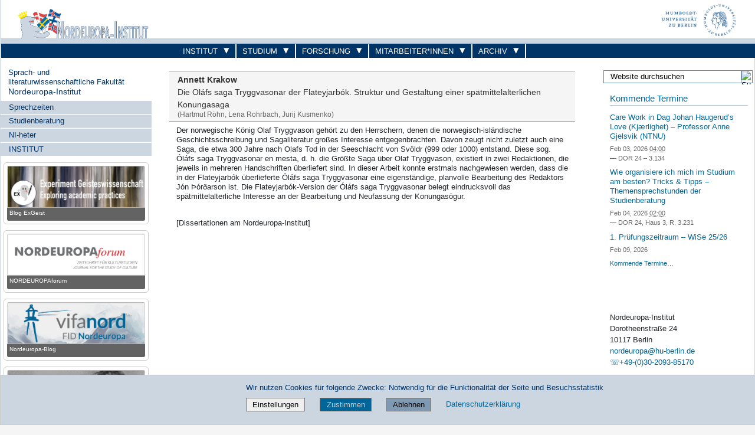

--- FILE ---
content_type: text/html;charset=utf-8
request_url: https://www.ni.hu-berlin.de/de/institut/mag_diss/diss/ak_html
body_size: 11364
content:
<!DOCTYPE html>
<html xmlns="http://www.w3.org/1999/xhtml" lang="de" xml:lang="de">
  <head><meta http-equiv="Content-Type" content="text/html; charset=UTF-8" />
    <meta data-embetty-server="https://www3.hu-berlin.de/embetty/" />
    <title>Krakow — Nordeuropa-Institut</title>
    <link id="favicon_ico" rel="icon" href="/++theme++humboldt.theme/++resource++humboldt.policy/favicon.ico" sizes="any" /><!-- 32x32 -->
    <link id="favicon_svg" rel="icon" href="/++theme++humboldt.theme/++resource++humboldt.policy/icon.svg" type="image/svg+xml" />
    <link id="favicon_appletouch" rel="apple-touch-icon" href="/++theme++humboldt.theme/++resource++humboldt.policy/apple-touch-icon.png" /><!-- 180x180 -->
    <link id="manifest_json" rel="manifest" href="/++theme++humboldt.theme/++resource++humboldt.policy/manifest.json" />
    <link rel="sitemap" type="application/xml" title="Sitemap" href="/sitemap.xml.gz" />
    <link rel="sitemap" type="application/xml" title="Sitemap" href="/de/sitemap.xml.gz" />
    <link rel="sitemap" type="application/xml" title="Sitemap" href="/en/sitemap.xml.gz" />
  <meta charset="utf-8" /><meta name="twitter:card" content="summary" /><meta property="og:site_name" content="Nordeuropa-Institut" /><meta property="og:title" content="Krakow" /><meta property="og:type" content="website" /><meta property="og:article:publisher" content="https://www.facebook.com/NordeuropaInstitutHUBerlin" /><meta property="og:description" content="" /><meta property="og:url" content="https://www.ni.hu-berlin.de/de/institut/mag_diss/diss/ak_html" /><meta property="og:image" content="https://www.ni.hu-berlin.de/@@site-logo/og_logo.png" /><meta property="og:image:type" content="image/png" /><meta name="DC.date.created" content="2011-05-04T10:12:58+01:00" /><meta name="DC.date.modified" content="2022-01-25T12:35:18+01:00" /><meta name="DC.type" content="Seite" /><meta name="DC.format" content="text/html" /><meta name="DC.language" content="de" /><meta name="DC.date.valid_range" content="2011/05/04 - " /><meta name="viewport" content="width=device-width, initial-scale=1.0" /><meta name="generator" content="Plone - https://plone.org/" /><link rel="canonical" href="https://www.ni.hu-berlin.de/de/institut/mag_diss/diss/ak_html" /><link href="https://www.ni.hu-berlin.de/@@search" rel="search" title="Website durchsuchen" /><link data-bundle="collective-faq" href="https://www.ni.hu-berlin.de/++webresource++534b3e23-aef3-529e-b7e4-4319755f6730/++resource++collective.faq/faq.css" media="all" rel="stylesheet" type="text/css" /><link data-bundle="easyform" href="https://www.ni.hu-berlin.de/++webresource++b6e63fde-4269-5984-a67a-480840700e9a/++resource++easyform.css" media="all" rel="stylesheet" type="text/css" /><link data-bundle="easyformplugin.fields" href="https://www.ni.hu-berlin.de/++webresource++f14745e6-bd42-5fb0-a7bf-7b9e165a52f7/++plone++easyformplugin.fields/styles.css" media="all" rel="stylesheet" type="text/css" /><link data-bundle="flexbin" href="https://www.ni.hu-berlin.de/++webresource++a1df1cb4-56c5-5706-8b0d-41ab995ce792/++plone++plone.gallery/dist/flexbin.css" media="all" rel="stylesheet" type="text/css" /><link data-bundle="humboldt-HUEmployee" href="https://www.ni.hu-berlin.de/++webresource++22b1624e-34d3-5143-82af-1e0a28c2b28b/++resource++humboldt.HUEmployee/huEmployee.css" media="all" rel="stylesheet" type="text/css" /><link data-bundle="humboldt-LSF" href="https://www.ni.hu-berlin.de/++webresource++f63933d3-60bd-54fc-86a1-92ba140cd43f/++resource++humboldt.LSF/hulsf_plone6.css" media="all" rel="stylesheet" type="text/css" /><link data-bundle="humboldt-directsearch" href="https://www.ni.hu-berlin.de/++webresource++a6231e9f-f4d1-5b46-a094-59e8505feac8/++resource++humboldt.directsearch.resource/directsearch.css" media="all" rel="stylesheet" type="text/css" /><link data-bundle="humboldt-frontpageslider" href="https://www.ni.hu-berlin.de/++webresource++70e1ac4d-f24a-579c-a048-c9054cd5a82d/++resource++humboldt.frontpageslider.css/frontpageslider-compiled.css" media="all" rel="stylesheet" type="text/css" /><link data-bundle="humboldt-logo" href="https://www.ni.hu-berlin.de/++webresource++a684c705-baa9-5a4f-abba-cd54b52d42f5/++resource++humboldt.logo/mobile.css" media="all" rel="stylesheet" type="text/css" /><link data-bundle="humboldt-logofooter" href="https://www.ni.hu-berlin.de/++webresource++2039bd31-8ee8-5229-90d1-b0883035dba4/++resource++humboldt.logofooter/logofooter.css" media="all" rel="stylesheet" type="text/css" /><link data-bundle="humboldt-outputfilters" href="https://www.ni.hu-berlin.de/++webresource++a2097a30-57d6-5703-a1f8-3491257eded3/++resource++humboldt.outputfilters.css/captionstyles.css" media="all" rel="stylesheet" type="text/css" /><link data-bundle="humboldt-portlet-linklist" href="https://www.ni.hu-berlin.de/++webresource++7edd124e-c0a2-5d5f-a8bd-d4cee9f23d4a/++resource++humboldt.portlet.linklist/linklist.css" media="all" rel="stylesheet" type="text/css" /><link data-bundle="humboldt-viewlet-sharelinkmenu" href="https://www.ni.hu-berlin.de/++webresource++b79898bf-3741-5089-8d7c-6a67376b36c6/++resource++humboldt.viewlet.sharelinkmenu.icons/sharelinkmenu.css" media="all" rel="stylesheet" type="text/css" /><link data-bundle="mosaic-css" href="https://www.ni.hu-berlin.de/++webresource++194c6646-85f9-57d9-9c89-31147d080b38/++plone++mosaic/mosaic.min.css" media="all" rel="stylesheet" type="text/css" /><link data-bundle="multilingual" href="https://www.ni.hu-berlin.de/++webresource++4b25ebfe-4288-5cbe-b3d2-cfa66e33cd82/++resource++plone.app.multilingual.stylesheet/multilingual.css" media="all" rel="stylesheet" type="text/css" /><link data-bundle="plone-fullscreen" href="https://www.ni.hu-berlin.de/++webresource++ac83a459-aa2c-5a45-80a9-9d3e95ae0847/++plone++static/plone-fullscreen/fullscreen.css" media="all" rel="stylesheet" type="text/css" /><link data-bundle="diazo" href="https://www.ni.hu-berlin.de/++webresource++177135d3-7ba3-5275-9a8a-66170a4315b0//++theme++humboldt.theme/styles/theme.min.css" media="all" rel="stylesheet" type="text/css" /><link data-bundle="plonecustomcss" href="https://www.ni.hu-berlin.de/++webresource++898e3d5a-0599-5022-98e2-6322628cd50e/@@custom.css" media="all" rel="stylesheet" type="text/css" /><script data-bundle="humboldt-folderimage" integrity="sha384-S/jJ8tvbhgy98W1O95wQXOrPxBVHS9YDFSZQ4G6n6hNY5ZuDVIBySstI5eFLPBti" src="https://www.ni.hu-berlin.de/++webresource++b8c5ad51-c1e6-51ff-9394-f92d4f1feca1/++resource++humboldt.folderimage/folderimage.js"></script><script data-bundle="humboldt-policy" integrity="sha384-DcFvT80px+z4DjIeiB/5hPHaXlURk+x5NtISEZ7K8R3Xy8DA/VM23cJ6PklKITww" src="https://www.ni.hu-berlin.de/++webresource++779defc3-c890-542e-a4ef-ee0a26b649c1/++resource++humboldt.policy/eyeAbleInclude-www.hu-berlin.de.js"></script><script data-bundle="humboldt-tablesorter" integrity="sha384-Sd9X4KkCN3QYDldhCFrX3phv9Tvi4FxsFjwW2fAghO2mcZ7lfQs8m/Wz9WSsk6YE" src="https://www.ni.hu-berlin.de/++webresource++553ddd45-467c-579b-9d2f-ccf6b94c0ae4/++resource++humboldt.tablesorter/TableSort.js"></script><script async="True" data-bundle="plone-fullscreen" integrity="sha384-yAbXscL0aoE/0AkFhaGNz6d74lDy9Cz7PXfkWNqRnFm0/ewX0uoBBoyPBU5qW7Nr" src="https://www.ni.hu-berlin.de/++webresource++6aa4c841-faf5-51e8-8109-90bd97e7aa07/++plone++static/plone-fullscreen/fullscreen.js"></script><script data-bundle="plone" integrity="sha384-10Qe/QrU7Gixx5Q42MBnBA9KQdjKfonEsQ6yZ6ol2Z8D9usXt/Tsa1iTWSAuSXaa" src="https://www.ni.hu-berlin.de/++webresource++fed1f233-5888-5282-956c-f4e82a740844/++plone++static/bundle-plone/bundle.min.js"></script><script data-bundle="spotlightjs" integrity="sha384-8jyzRkopDwSSyhtsYo9JACJLt5QdBL84pdU093DhJSddosrxdM1p/aA8eNHuorRt" src="https://www.ni.hu-berlin.de/++webresource++50cfa2cd-62c3-55b6-91c5-3bf2ebf95b1a/++plone++plone.gallery/dist/spotlight.bundle.js"></script><script data-bundle="humboldt-theme-tree" integrity="sha384-58LubW/Br6z243v5NsPpD5sQMOB4LviVZGwh1zKHLIOokHt1qVluvk+24vms875F" src="https://www.ni.hu-berlin.de/++webresource++4a8bc6e5-d7aa-5763-93ff-b4119186b950/++resource++humboldt.theme.javascripts/tree.js"></script><script data-bundle="humboldt-theme-tingle" integrity="sha384-4vFw2kvH6Nzmb536Cm2OhyJrxhrG92J4XxS3mTqZPQhYvNGK/9XV4sHObCud9m0W" src="https://www.ni.hu-berlin.de/++webresource++0ff944f2-7b9d-55d2-8a78-5c7f1f57a504/++resource++humboldt.theme.javascripts/tingle.js"></script><script data-bundle="humboldt-theme-swiper-init" integrity="sha384-Dq0JP+Nwt2EiyrqoJ+ZVbarzObGV2wRDpinD9xVvHnY8fWqpnv/3VUte1Z4vWen0" src="https://www.ni.hu-berlin.de/++webresource++e69c0fab-0c3c-5fdc-a3c0-58da914e7f32/++resource++humboldt.theme.javascripts/swiper-init.js"></script><script data-bundle="humboldt-theme-swiper-bundle" integrity="sha384-+dWAUTKM0Jd6Z/epUmLhoRUZa6X2plKNmDa5JC90mUxvdKk68vyXIsfwMsKS+16j" src="https://www.ni.hu-berlin.de/++webresource++d1d65cd4-4553-51cd-b77f-f982051b0068/++resource++humboldt.theme.javascripts/swiper-bundle.js"></script><script data-bundle="humboldt-theme-popupforms" integrity="sha384-hKT1vtCkoWdMTx/ybBnuetkkrCSJBADc6x9pz4GZKCPIkfNxfA1tJN3twYE3BNUj" src="https://www.ni.hu-berlin.de/++webresource++7850410e-2a35-57e1-ab10-3797e2414c09/++resource++humboldt.theme.javascripts/popupforms.js"></script><script data-bundle="humboldt-theme-mobil" integrity="sha384-Kra6pJ3Jqk1PhhfqsYtnt1omzGgj8S520ZAzPYySDgnkzCKRxUz7zsiyoNCOE7l7" src="https://www.ni.hu-berlin.de/++webresource++628eed02-1a52-5d8d-9de0-e25cb5b787a0/++resource++humboldt.theme.javascripts/mobilemenu.js"></script><script data-bundle="humboldt-theme-misc" integrity="sha384-+Q9k+fLsrtlWoacFileV38pFL5eHzLr8ZyWrfL0GCd6TFw5Z5G9ToaCrfH5lPncY" src="https://www.ni.hu-berlin.de/++webresource++423d6cfd-2e9f-5ba5-8b0b-2bc49b7b8a8e/++resource++humboldt.theme.javascripts/misc.js"></script><script data-bundle="humboldt-theme-menu" integrity="sha384-LyxrhSh7AixJNcm5JYyJOgPLL7nbZrWpVrrHrMt2dj+G/+rAkOIr3OE1FtCBU1bD" src="https://www.ni.hu-berlin.de/++webresource++3e062e2d-4c1c-50a5-8615-4798eae3e8bd/++resource++humboldt.theme.javascripts/menu.js"></script><script data-bundle="humboldt-theme-input-label" integrity="sha384-6Ew+/vGu5FIxFjJ6MTALFx4VDIbttATPaUBtyf2JchSXWVp0Jj+sEjKts/ru59Zq" src="https://www.ni.hu-berlin.de/++webresource++126cb13f-aa14-578e-851d-d15e8494ef01/++resource++humboldt.theme.javascripts/input-label.js"></script><script data-bundle="humboldt-theme-history" integrity="sha384-FtPKaQ9nkugVi68g8nK8ye/wck9mX/MDPMLjhuOhB+4Uy+poUuS0WZULcBiNjS19" src="https://www.ni.hu-berlin.de/++webresource++56ddf26e-92d8-5ac1-ab5a-881a3b9336bb/++resource++humboldt.theme.javascripts/history.js"></script><script data-bundle="humboldt-theme-consent" integrity="sha384-KhNxmnHq/nQYvU0LtXpHLVsH+ekor89VWbz3oT10dLRHsOdB14RJAZYMUm24zjtY" src="https://www.ni.hu-berlin.de/++webresource++7af0e2c1-165f-56d8-870c-17ec08ef6a89/++resource++humboldt.theme.javascripts/consent.js"></script><script data-bundle="humboldt-theme-acc" integrity="sha384-Hg8u+aRruMLPCzmMakW8uyOrfQEocKTEPJQAbbetKa27QmuIldtHVi8yL9XHAqmt" src="https://www.ni.hu-berlin.de/++webresource++1ffb54f6-8f1c-5e37-adfb-a65a7d23c369/++resource++humboldt.theme.javascripts/accordeon.js"></script><script data-bundle="humboldt-menus" integrity="sha384-pcFewp/jyuAd6sx7fy+24zbh+TWK10odD10jbI8I8RNJNECUgtIJbt1tI/+u84wL" src="https://www.ni.hu-berlin.de/++webresource++67e45497-f5b6-54d1-b461-244342b16d42/++resource++humboldt.menus/javascript/menus.js"></script><script data-bundle="humboldt-frontpageslider" integrity="sha384-1nOXGCR5rqg9R/qvQuR26IuUT+kBJoYEO/gmhOVXkCOTeLO8cQ3NjxPiqEyyYiLA" src="https://www.ni.hu-berlin.de/++webresource++90c9ec53-6e1d-548b-9d07-00b827fc0a0b/++resource++humboldt.frontpageslider.js/jquery-ui.min.js"></script><script data-bundle="humboldt-directsearch" integrity="sha384-ZozEIDIRFGJvAiT7++4jlVWOW2ZgYQIa9xHVfMEWOaLnj+tgwLQC06Frb6EoIjn/" src="https://www.ni.hu-berlin.de/++webresource++037acda2-21e4-552c-af11-767ad1e54a39/++resource++humboldt.directsearch.resource/javascript.js"></script><script data-bundle="collective-faq" integrity="sha384-7vQjBTquU48WnSpBTP4ScxlvJpgPoIlgVyo6Rt+3DGpVB6x0uizI6LiA1/OI1Bfa" src="https://www.ni.hu-berlin.de/++webresource++ef17d332-15fc-59cc-8e10-07af0c0e82d5/++resource++collective.faq/faq.js"></script></head>
  <body id="visual-portal-wrapper" class="col-content col-one col-two frontend icons-off portaltype-document section-institut site-de subsection-mag_diss subsection-mag_diss-diss subsection-mag_diss-diss-ak_html template-document_view_ohnetitel thumbs-on userrole-anonymous viewpermission-view" dir="ltr" data-base-url="https://www.ni.hu-berlin.de/de/institut/mag_diss/diss/ak_html" data-view-url="https://www.ni.hu-berlin.de/de/institut/mag_diss/diss/ak_html" data-portal-url="https://www.ni.hu-berlin.de" data-i18ncatalogurl="https://www.ni.hu-berlin.de/plonejsi18n" data-pat-pickadate="{&quot;date&quot;: {&quot;selectYears&quot;: 200}, &quot;time&quot;: {&quot;interval&quot;: 5 } }" data-pat-plone-modal="{&quot;actionOptions&quot;: {&quot;displayInModal&quot;: false}}"><a class="hiddenStructure" accesskey="2" href="#content">Direkt zum Inhalt</a><a class="hiddenStructure" accesskey="4" href="#search">Direkt zur Suche</a><a class="hiddenStructure" accesskey="6" href="#portletNavigationTree">Direkt zur Navigation</a><div class="outer-wrapper">
      <header id="content-header" role="banner">
        <div class="container">
          <div class="align-items-end">
            <div class="hu-base-col-sm-4 hidden-xs sidebar-offcanvas" role="complementary">
              <div id="header-left"></div>
            </div>
            <div class="hu-base-col-xs-20 hu-base-col-sm-16">
              <div class="hu-base-row ">
                <div class="col">
                  
      
  <link rel="stylesheet" href="https://www.ni.hu-berlin.de/++resource++kitconcept.glossary/glossary-5968e5a.css" />
<!--
  <script defer tal:attributes="src string:${view/site_url}/++resource++kitconcept.glossary/glossary-5968e5a.js"></script>
  -->

      <div id="portal-header">
        <!-- mode: html -->
<div class="smallscreen humboldt-logo">
  <!-- <div style="display: grid; grid-template-columns: 1fr minmax(auto, 360px) 1fr;">
    <div>&nbsp;</div> -->
    <div>
      <a href="https://www.hu-berlin.de/"><img alt="Logo der Humboldt-Universität zu Berlin" src="https://www.ni.hu-berlin.de/++resource++humboldt.logo/logo-mobile.svg" /></a>
    </div>
    <!-- <div>&nbsp;</div>
  </div> -->
</div>

<div>
  <div class="menu-mobile"> 
    
    <button class="menu-mobile-button ersterButton" id="dropmenu"></button>
    
	<div>
      <a class="menu-mobile-button" id="Home" aria-label="Home" href="https://www.ni.hu-berlin.de">
      </a>
	</div>

    
    
    <button class="menu-mobile-button" id="menu-mobile-search"></button>
    
  </div>

  <div class="menu-mobile-sub" id="menu-mobile-sub">
    <div class="navTreeItem-mobile"></div>
    <div class="menu-mobile-sub-button zielgruppe">Zielgruppen ▶</div>
    <div class="menu-mobile-sub-button schnellzugang">Schnellzugang ▶</div>
  </div>
</div>

<div id="folder_image">
  
  <a href="https://www.ni.hu-berlin.de/de">
    <img alt="Startseite der Einrichtung" width="360px" height="110px" src="https://www.ni.hu-berlin.de/de/@@adapterdownload/humboldt.folderimage.interfaces.IFolderImage/folderimage/head_left_image.jpg" />
  </a>

  <div id="folder_image_uhb">

     

     <div id="uhb_c">
         
         <span></span>
         <p></p>
         
         <p></p>
         
     </div>
  </div>

</div>

<!--
<tal:foo replace="structure view/randomize_folderimage_script_block" />
-->


<div id="portal-logo" title="Home">
   <a href="https://www.hu-berlin.de/">
     <img alt="Logo der Humboldt-Universität zu Berlin" src="https://www.ni.hu-berlin.de/++resource++humboldt.logo.Logo.svg" />
   </a>
</div>

      </div>

    
                </div>
              </div>
            </div>
          </div>
          <div>
            <div id="frontpageslider-bigslider-wrapper" class="col"></div>
          </div>
          <div id="anonymous-actions">
          </div>
        </div>
      </header>
      <div id="mainnavigation-wrapper">
        <div id="mainnavigation"></div>
      </div>
      <div class="container">
        <div class="hu-base-row">
          <aside id="global_statusmessage"></aside>
        </div>
        <main id="main-container" class="hu-base-row row-offcanvas row-offcanvas-right" role="main">
		  <div id="print-header" class="onlyprint hide"><img src="/++theme++humboldt.theme/++resource++humboldt.theme.images/printlogo.svg" alt="Logo der Humboldt-Universitaet" /></div>
          <div id="sidebar" class="hu-base-col-xs-20 hu-base-col-sm-4 sidebar-offcanvas">
        <aside id="portal-column-one">
			<a class="hiddenStructure" id="portletNavigationTree_accesskey" name="portletNavigationTree"></a>
            <div class="portletWrapper" id="portletwrapper-706c6f6e652e6c656674636f6c756d6e0a636f6e746578740a2f6e695f70360a68752d706f7274616c2d7469746c65" data-portlethash="706c6f6e652e6c656674636f6c756d6e0a636f6e746578740a2f6e695f70360a68752d706f7274616c2d7469746c65"><dl class="portlet portlet-portal-title">

  <dt class="portletHeader hiddenStructure">
    <span class="portletTopLeft"></span>
    <span class="portletTopRight"></span>
  </dt>

  <dd class="portletItem">
    
      <div>
	
         <div>
	  
	    <a href="https://fakultaeten.hu-berlin.de/de/sprachlit">Sprach- und literaturwissenschaftliche Fakultät</a>
	  
         </div>
	
         
	  <div class="portal-title-current">
	    <a href="https://www.ni.hu-berlin.de/">Nordeuropa-Institut</a>
	  </div>
         
	
      </div>
      <div class="hidden-title">
	
	  
	    <a href="https://fakultaeten.hu-berlin.de/de/sprachlit">Sprach- und literaturwissenschaftliche Fakultät</a>
	  
	
	  <div class="portal-title-current">
	    <a href="https://www.ni.hu-berlin.de/">Nordeuropa-Institut</a>
	  </div>
	
      </div>
    
  </dd>

  <dt class="portletFooter hiddenStructure">
    <span class="portletBottomLeft"></span>
    <span class="portletBottomRight"></span>
  </dt>

</dl>
</div><div class="portletWrapper" id="portletwrapper-706c6f6e652e6c656674636f6c756d6e0a636f6e746578740a2f6e695f70360a6e617669676174696f6e" data-portlethash="706c6f6e652e6c656674636f6c756d6e0a636f6e746578740a2f6e695f70360a6e617669676174696f6e">

  <div class="card portlet portletNavigationTree">

    <div class="card-header hiddenStructure">
      <a class="tile" href="https://www.ni.hu-berlin.de/de/sitemap">Navigation</a>
    </div>

    <nav class="card-body">
      <ul class="navTree navTreeLevel0">
        
        

  
    
      <li class="navTreeItem visualNoMarker navTreeFolderish section-sprechzeiten">

        

          <a href="https://www.ni.hu-berlin.de/de/sprechzeiten" title="" class="state-external navTreeFolderish ">

            

            

            

            Sprechzeiten
          </a>
          

        
      </li>
    
      <li class="navTreeItem visualNoMarker section-studienberatung_html">

        

          <a href="https://www.ni.hu-berlin.de/de/studienberatung_html" title="" class="state-external ">

            

            

            

            Studienberatung
          </a>
          

        
      </li>
    
      <li class="navTreeItem visualNoMarker navTreeFolderish section-ni-nyheter">

        

          <a href="https://www.ni.hu-berlin.de/de/ni-nyheter" title="" class="state-external navTreeFolderish ">

            

            

            

            NI-heter
          </a>
          

        
      </li>
    
      <li class="navTreeItem visualNoMarker navTreeItemInPath navTreeFolderish section-institut">

        

          <a href="https://www.ni.hu-berlin.de/de/institut" title="" class="state-private navTreeItemInPath navTreeFolderish ">

            

            

            

            INSTITUT
          </a>
          
            
          

        
      </li>
    
  


      </ul>
    </nav>

  </div>


</div><div class="portletWrapper" id="portletwrapper-706c6f6e652e6c656674636f6c756d6e0a636f6e746578740a2f6e695f70360a777973746177612d6c657761" data-portlethash="706c6f6e652e6c656674636f6c756d6e0a636f6e746578740a2f6e695f70360a777973746177612d6c657761">

  <div class="portletStaticText portlet-static-wystawa-lewa"><section class="wystawa-lewa">
<div class="ex-geist">
<figure><a href="https://exgeist.hypotheses.org/"><img alt="Blog ExGeist" src="https://www.ni.hu-berlin.de/de/gifs/ex-geist.png/" style="width: 100%;" title="Blog ExGeist" /></a>
<figcaption>
<p style="text-align: left; color: white;"><a href="https://exgeist.hypotheses.org/">Blog ExGeist</a></p>
</figcaption>
</figure>
</div>
<div class="studentliv" style="display: none;">
<figure><a href="https://moodle.hu-berlin.de/course/view.php?id=77390"><img alt="Der Newsletter STUDENTLIV von Studierenden für Studierende am NI" src="https://www.ni.hu-berlin.de/de/personal/kmf/fotos-slid/studentliv.png/" style="width: 100%;" title="Der Newsletter STUDENTLIV von Studierenden für Studierende am NI" /></a>
<figcaption>
<p style="text-align: left; color: white;"><a href="https://moodle.hu-berlin.de/course/view.php?id=77390">Von Studierenden für Studierende!</a></p>
</figcaption>
</figure>
</div>
<div class="nofo">
<figure><a href="https://www.nordeuropaforum.de/"><img alt="Foto" src="https://www.ni.hu-berlin.de/dateien/nofo.png/" style="width: 100%;" title="NORDEUROPAforum - Zeitschrift für Kulturstudien" /></a>
<figcaption>
<p style="text-align: left; color: white;"><a href="https://www.nordeuropaforum.de/">NORDEUROPAforum</a></p>
</figcaption>
</figure>
</div>
<div class="nofo">
<figure><a href="https://portal.vifanord.de/blog/"><img alt="Foto" src="https://www.ni.hu-berlin.de/dateien/vifa-nord.png/" style="width: 100%;" title="NORDEUROPAforum - Zeitschrift für Kulturstudien" /></a>
<figcaption>
<p style="text-align: left; color: white;"><a href="https://portal.vifanord.de/blog/">Nordeuropa-Blog</a></p>
</figcaption>
</figure>
</div>
<div class="sh-portal">
<figure><a href="https://www.ni.hu-berlin.de/de/projekte/henrik-steffens-portal"><img alt="Foto" src="https://www.ni.hu-berlin.de/de/projekte/henrik-steffens-portal/fotos/slider.jpg" style="width: 100%;" title="Henrik-Steffens-Portal" /></a>
<figcaption>
<p style="text-align: left; color: white;"><a href="https://www.ni.hu-berlin.de/de/projekte/henrik-steffens-portal">Henrik-Steffens-Portal</a></p>
</figcaption>
</figure>
</div>
<div class="multimedia">
<figure><a href="https://www.ni.hu-berlin.de/de/personal/willkommen"> <img alt="Multimediakontor" src="https://www.ni.hu-berlin.de/de/personal/willkommen/multimediakontor.png/" style="width: 100%;" title="Multimediakontor" /></a>
<figcaption>
<p style="text-align: left; color: white;"><a href="https://www.ni.hu-berlin.de/de/personal/willkommen">Multimediakontor</a></p>
</figcaption>
</figure>
</div>
</section></div>

  


</div>
        </aside>
      </div>
          
    <div class="hu-base-col-xs-20 hu-base-col-sm-16">
      <!-- Audience Menu -->
      <div class="hu-base-row">
        <div class="header-menu">
          
        </div>
      </div>
       <div id="audience-menu-wrapper" class="hu-base-row">
        <div id="audience-menu" class="audience-menu-new-style audience-menu"><ul class="menu-list">
  <li><div class="menu-item">
  <a href="https://www.ni.hu-berlin.de/de/forschung/forschungsbereiche_html">Institut</a>
</div>
</li>
  <li><span class="menu-divider"></span></li>
  <li><div class="submenu is-link">
  <a class="submenu-label" href="https://www.ni.hu-berlin.de/de/studium/studium_html">Studium</a>
  <ul class="submenu-children">
    <li><div class="menu-item">
  <a href="https://www.ni.hu-berlin.de/de/studium/neuestudis_html/">Infos für neue Studierende</a>
</div>
</li>
  </ul>
</div>
</li>
  <li><span class="menu-divider"></span></li>
  <li><div class="menu-item">
  <a href="https://www.ni.hu-berlin.de/de/forschung/forschungsbereiche_html">Forschung</a>
</div>
</li>
  <li><span class="menu-divider"></span></li>
  <li><div class="menu-item">
  <a href="https://www.ni.hu-berlin.de/de/personal/">Mitarbeiter*innen</a>
</div>
</li>
  <li><span class="menu-divider"></span></li>
  <li><div class="menu-item">
  <a href="https://www.ni.hu-berlin.de/de/de/archiv">Archiv</a>
</div>
</li>
</ul>
</div>
      </div>
	  <div class="hu-base-row">
        <div class="above-content-wrapper">
          <div id="portal-hiddenheader">

  <h1 class="hiddenStructure">
    
      
	Humboldt-Universität zu Berlin
	-
      
    
      
	Sprach- und literaturwissenschaftliche Fakultät
	-
      
    
      
	Nordeuropa-Institut
	
      
    
  </h1>
</div>
		  
		  <!-- <xsl:copy-of css:select="#plone-lock-status" /> -->
        </div>
      </div>
      <div class="hu-base-row">
        <!-- Central Column -->
        <div class="hu-base-col-xs-20 hu-base-col-sm-15">
          <div class="hu-base-row">
            <div class="hu-base-col-xs-20">
			  <a class="hiddenStructure" id="content_accesskey" name="content"></a>
              <article id="content">

            

              <header>

                <div id="viewlet-above-content-title"><div id="portal-breadcrumbs">

  
    <span class="breadcrumb">
      <a href="https://www.hu-berlin.de">Humboldt-Universität zu Berlin</a>
      <span class="breadcrumbSeparator">|</span>
    </span>
  
  
    <span class="breadcrumb">
      <a href="https://fakultaeten.hu-berlin.de/de/sprachlit">Sprach- und literaturwissenschaftliche Fakultät</a>
      <span class="breadcrumbSeparator">|</span>
    </span>
  
  
    <span class="breadcrumb_home">
      <a href="https://www.ni.hu-berlin.de/">Nordeuropa-Institut</a>
      <span class="breadcrumbSeparator">|</span>
    </span>
  

  
    <span class="breadcrumb">
      <a href="https://www.ni.hu-berlin.de/de/institut">INSTITUT</a>
      <span class="breadcrumbSeparator">|</span>
      
    </span>
  
  
    <span class="breadcrumb">
      <a href="https://www.ni.hu-berlin.de/de/institut/mag_diss">Abschluss- und Forschungsarbeiten</a>
      <span class="breadcrumbSeparator">|</span>
      
    </span>
  
  
    <span class="breadcrumb">
      <a href="https://www.ni.hu-berlin.de/de/institut/mag_diss/diss">Dissertationen</a>
      <span class="breadcrumbSeparator">|</span>
      
    </span>
  
  
    <span class="breadcrumb_current">
      
      
      Krakow
    </span>
  
</div>
</div>

                <div></div>

                

                
                  

                

                <div id="viewlet-below-content-description"></div>

              </header>

              <div id="viewlet-above-content-body">
</div>

              <div id="content-core">
                <div>
    <br />
    

        <section id="section-text">
          <div class="" id="parent-fieldname-text"><div><section id="archiv">
<div>
<div class="ni-ma"><strong>Annett Krakow </strong><br />Die Oláfs saga Tryggvasonar der Flateyjarbók. Struktur und Gestaltung einer spätmittelalterlichen Konungasaga <br /><span class="discreet">(Hartmut Röhn, Lena Rohrbach, Jurij Kusmenko)</span></div>
<p>Der norwegische König Olaf Tryggvason gehört zu den Herrschern, denen die nor­wegisch-isländische Geschichtsschreibung und Sagaliteratur großes Interesse entgegenbrachten. Davon zeugt nicht zuletzt auch eine Saga, die etwa 300 Jahre nach Olafs Tod in der Seeschlacht von Svöldr (999 oder 1000) entstand. Diese sog. Óláfs saga Tryggvasonar en mesta, d. h. die Größte Saga über Olaf Tryggvason, existiert in zwei Redaktionen, die jeweils in mehreren Handschriften überliefert sind. In dieser Arbeit konnte erstmals nachgewiesen werden, dass die in der Flateyjarbók überlieferte Óláfs saga Tryggvasonar eine eigenständige, planvolle Bearbeitung des Redaktors Jón Þórðarson ist. Die Flateyjarbók-Version der Óláfs saga Tryggvasonar belegt eindrucksvoll das spätmittelalterliche Interesse an der Bearbeitung und Neufassung der Konungasögur.</p>
<p> </p>
<p>[Dissertationen am Nordeuropa-Institut]</p>
</div>
</section>
<section id="archiv"></section></div></div>
        </section>

      
  </div>
              </div>

              

            
            
          </article>
            </div>
          </div>
          <footer class="hu-base-row">
            <div class="hu-base-col-xs-20">
              <div id="viewlet-below-content">

  <div class="portletStaticText portlet-static-navigation"><section id="korekt-nowa">
<div class="przed-edit"> </div>
<div class="ni-logo-nawi"><a href="https://www.ni.hu-berlin.de/"><img src="https://www.ni.hu-berlin.de/baer.png/" /></a></div>
<div class="hu-logo-nawi"><a href="https://www.hu-berlin.de/"><img src="https://www.ni.hu-berlin.de/schriftzug-hu-blau.png" /></a></div>
<div class="such-blau"> </div>
<div class="audi-blau"> </div>
<div class="doof">
<div id="ni-menu"><label for="tm" id="toggle-ni-menu"><span class="drop-icon">☰</span></label> <input id="tm" type="checkbox" />
<ul class="main-ni-menu cf">
<li><a href="https://www.ni.hu-berlin.de/de/forschung/forschung_ni_verwaltung">Institut<span class="drop-icon">▾</span> <label class="drop-icon" for="sm1" title="Toggle Drop-down">▾</label> </a> <input id="sm1" type="checkbox" />
<ul class="sub-ni-menu ni-erste">
<li><a href="https://www.ni.hu-berlin.de/de/forschung/">Fachteile </a></li>
<li><a href="https://www.ni.hu-berlin.de/de/konf/henriksteffens">Norwegische Gastfprofessur</a></li>
<li><a href="https://www.ni.hu-berlin.de/de/lage/impress_html">Kontakt</a></li>
</ul>
</li>
<li><a href="https://www.ni.hu-berlin.de/de/studium/studium_html">Studium<span class="drop-icon">▾</span> <label class="drop-icon" for="sm3" title="Toggle Drop-down">▾</label> </a> <input id="sm3" type="checkbox" />
<ul class="sub-ni-menu ni-erste">
<li><a href="https://www.ni.hu-berlin.de/de/studium/studienberatung_html">Studienberatung </a></li>
<li><a href="https://www.ni.hu-berlin.de/de/studium/bachelorstudium_2014/praxismodul/praktikumorganisation_html">Praktikum</a></li>
<li><a href="https://www.ni.hu-berlin.de/de/studium/auslandsstudium/sokratestart_html">Auslandsstudium</a></li>
<li><a href="https://www.ni.hu-berlin.de/de/studium/fachschaft">Fachschaft</a></li>
<li><a href="https://www.ub.hu-berlin.de/de/standorte/zwbgermanistik">Bibliothek</a></li>
</ul>
</li>
<li><a href="https://www.ni.hu-berlin.de/de/projekte/projekte_html">Forschung<span class="drop-icon">▾</span> <label class="drop-icon" for="sm4" title="Toggle Drop-down">▾</label> </a> <input id="sm4" type="checkbox" />
<ul class="sub-ni-menu ni-erste">
<li><a href="https://www.ni.hu-berlin.de/de/projekte">Projekte</a></li>
<li style="display: none;"><a href="https://www.ni.hu-berlin.de/de/archiv/aktuelle_publikationen_aus_jb">Publikationen</a></li>
<li><a href="https://www.ni.hu-berlin.de/de/archiv/publikationen-c">Publikationsreihen</a></li>
<li><a href="https://www.ni.hu-berlin.de/de/institut/mag_diss">Abschluss- und Forschungsarbeiten</a></li>
</ul>
</li>
<li><a href="https://www.ni.hu-berlin.de/de/personal/personen_html">Mitarbeiter*innen<span class="drop-icon">▾</span> <label class="drop-icon" for="sm5" title="Toggle Drop-down">▾</label> </a> <input id="sm5" type="checkbox" />
<ul class="sub-ni-menu ni-erste">
<li><a href="https://www.ni.hu-berlin.de/de/sprechzeiten">Sprechzeiten</a></li>
</ul>
</li>
<li><a href="https://www.ni.hu-berlin.de/de/archiv/">Archiv<span class="drop-icon">▾</span> <label class="drop-icon" for="sm6" title="Toggle Drop-down">▾</label> </a> <input id="sm6" type="checkbox" />
<ul class="sub-ni-menu ni-erste">
<li><a href="https://www.ni.hu-berlin.de/de/konf/konf_abgeschl_html">Veranstaltungen</a></li>
</ul>
</li>
</ul>
</div>
</div>
</section></div>

  



</div>
            </div>
          </footer>
        </div>
        <!-- Right Column -->
        <div class="hu-base-col-xs-20 hu-base-col-sm-5">
          <div class="hu-base-row">
            <div id="sidebar_right" class="sidebar-offcanvas" role="complementary">
              <aside id="portal-column-two">
                <div class="portletWrapper" id="portletwrapper-706c6f6e652e7269676874636f6c756d6e0a636f6e746578740a2f6e695f70360a736561726368" data-portlethash="706c6f6e652e7269676874636f6c756d6e0a636f6e746578740a2f6e695f70360a736561726368">
<dl class="portlet portletSearch">

  <dt class="portletHeader">
      <span class="portletTopLeft"></span>
      <span class="portletTopRight"></span>
  </dt>

    <dd class="portletItem">
      <a class="hiddenStructure" name="search" id="search"></a>
      <form id="searchform" action="https://www.ni.hu-berlin.de/de/@@search">
        <div class="LSBox">
          <input class="inputLabel searchField portlet-search-gadget" name="SearchableText" type="text" size="15" title="Website durchsuchen" placeholder="Website durchsuchen" aria-label="Website durchsuchen" />
	  <input type="image" alt="Suche" aria-label="Suche" width="16px" height="16px" src="https://www.ni.hu-berlin.de/de/++resource++humboldt.theme.images/search.png" />

          <div class="LSResult" style="">
            <div class="LSShadow"></div>
          </div>
        </div>
      </form>
      <div class="visualClear"><!-- --></div>
    </dd>

    <dd class="portletFooter">
        <span class="portletBottomLeft"></span>
        <span class="portletBottomRight"></span>
    </dd>
</dl>

</div><div class="portletWrapper" id="portletwrapper-706c6f6e652e7269676874636f6c756d6e0a636f6e746578740a2f6e695f70360a6576656e7473" data-portlethash="706c6f6e652e7269676874636f6c756d6e0a636f6e746578740a2f6e695f70360a6576656e7473">

  <div class="card portlet portletEvents">

    <div class="card-header portletHeader">
      <a class="tile" href="https://www.ni.hu-berlin.de/de/event_listing?mode=future">Kommende Termine</a>
    </div>

    <div class="card-body portletContent">
      <ul>
        
          <li class="portletItem even">
            <a class="tile" href="https://www.ni.hu-berlin.de/de/termine-ordner/ws-25-26/hsv/20260203-hsv" title="In her lecture, Professor Anne Gjelsvik takes Love (Kjærlighet) as her point of departure. The lecture introduces Haugerud’s cinematic work with a particular focus on how care work is represented and reflected in this film.">
              
              Care Work in Dag Johan Haugerud’s Love (Kjærlighet) – Professor Anne Gjelsvik (NTNU)
            </a>
            <span class="portletItemDetails">
              
  

    Feb 03, 2026
    
      <abbr class="dtstart" title="2026-02-03T16:00:00+01:00">
        <span class="explain">04:00 </span>
      </abbr>
    

  


              <span class="timezone">
                (Europe/Berlin)
              </span>
              <span class="location">
                 —
                DOR 24 – 3.134
              </span>
            </span>
          </li>
        
          <li class="portletItem odd">
            <a class="tile" href="https://www.ni.hu-berlin.de/de/termine-ordner/ws-25-26/dlinke_beratung/studienorganisation-beratung" title="Themensprechstunde der Studienberatung zum Thema Studienorganisation: Wie organisiere ich mich im Studium am besten? Tricks &amp; Tipps">
              
              Wie organisiere ich mich im Studium am besten? Tricks &amp; Tipps – Themensprechstunden der Studienberatung
            </a>
            <span class="portletItemDetails">
              
  

    Feb 04, 2026
    
      <abbr class="dtstart" title="2026-02-04T14:00:00+01:00">
        <span class="explain">02:00 </span>
      </abbr>
    

  


              <span class="timezone">
                (Europe/Berlin)
              </span>
              <span class="location">
                 —
                DOR 24, Haus 3, R. 3.231
              </span>
            </span>
          </li>
        
          <li class="portletItem even">
            <a class="tile" href="https://www.ni.hu-berlin.de/de/termine-ordner/ws-25-26/1-pruf-zeit" title="Modulabschlussprüfungen in den Bachelor- und Masterstudiengängen im Wintersemester 2025/26">
              
              1. Prüfungszeitraum – WiSe 25/26
            </a>
            <span class="portletItemDetails">
              
  

    Feb 09, 2026
    

  


              <span class="timezone">
                (Europe/Berlin)
              </span>
              
            </span>
          </li>
        
      </ul>
    </div>

    <div class="card-footer portletFooter d-flex justify-content-around">
      <a class="p-6 tile previous-events" href="https://www.ni.hu-berlin.de/de/event_listing?mode=past">Vergangene Termine…</a>
      <a class="p-6 tile upcoming-events" href="https://www.ni.hu-berlin.de/de/event_listing?mode=future">Kommende Termine…</a>
    </div>

  </div>


</div><div class="portletWrapper" id="portletwrapper-706c6f6e652e7269676874636f6c756d6e0a636f6e746578740a2f6e695f70360a777973746177612d7072617761" data-portlethash="706c6f6e652e7269676874636f6c756d6e0a636f6e746578740a2f6e695f70360a777973746177612d7072617761">

  <div class="portletStaticText portlet-static-wystawa-prawa"><div><div class="przerwa"> </div>
<section class="wystawa-prawa">
<div class="ex-geist">
<figure><a href="https://exgeist.hypotheses.org/"><img alt="Blog ExGeist" src="https://www.ni.hu-berlin.de/de/gifs/ex-geist.png/" style="width: 100%;" title="Blog ExGeist" /></a>
<figcaption>
<p style="text-align: left; color: white;"><a href="https://exgeist.hypotheses.org/">Blog ExGeist</a></p>
</figcaption>
</figure>
</div>
<div class="studentliv" style="display: none;">
<figure><a href="https://moodle.hu-berlin.de/course/view.php?id=77390"><img alt="Der Newsletter STUDENTLIV von Studierenden für Studierende am NI" src="https://www.ni.hu-berlin.de/de/personal/kmf/fotos-slid/studentliv.png/" style="width: 100%;" title="Der Newsletter STUDENTLIV von Studierenden für Studierende am NI" /></a>
<figcaption>
<p style="text-align: left; color: white;"><a href="https://moodle.hu-berlin.de/course/view.php?id=77390">Von Studierenden für Studierende!</a></p>
</figcaption>
</figure>
</div>
<div class="nofo">
<figure><a href="https://portal.vifanord.de/blog/"><img alt="Foto" src="https://www.ni.hu-berlin.de/dateien/vifa-nord.png/" style="width: 100%;" title="NORDEUROPAforum - Zeitschrift für Kulturstudien" /></a>
<figcaption>
<p style="text-align: left; color: white;"><a href="https://portal.vifanord.de/blog/">Nordeuropa-Blog</a></p>
</figcaption>
</figure>
</div>
<div class="nofo">
<figure><a href="https://www.nordeuropaforum.de/"><img alt="Foto" src="https://www.ni.hu-berlin.de/dateien/nofo.png/" style="width: 100%;" title="NORDEUROPAforum - Zeitschrift für Kulturstudien" /></a>
<figcaption>
<p style="text-align: left; color: white;"><a href="https://www.nordeuropaforum.de/">NORDEUROPAforum</a></p>
</figcaption>
</figure>
</div>
<div class="sh-portal">
<figure><a href="https://www.ni.hu-berlin.de/de/projekte/henrik-steffens-portal"><img alt="Foto" src="https://www.ni.hu-berlin.de/de/projekte/henrik-steffens-portal/fotos/slider.jpg" style="width: 100%;" title="Henrik-Steffens-Portal" /></a>
<figcaption>
<p style="text-align: left; color: white;"><a href="https://www.ni.hu-berlin.de/de/projekte/henrik-steffens-portal">Henrik-Steffens-Portal</a></p>
</figcaption>
</figure>
</div>
<div class="sh-portal" style="display: none;">
<figure><a href="https://www.ni.hu-berlin.de/de/projekte/henrik-steffens-portal"><img alt="Foto" src="https://www.ni.hu-berlin.de/de/projekte/henrik-steffens-portal/fotos/slider.jpg" style="width: 100%;" title="Henrik-Steffens-Portal" /></a>
<figcaption>
<p style="text-align: left; color: white;"><a href="https://www.ni.hu-berlin.de/de/projekte/henrik-steffens-portal">Henrik-Steffens-Portal</a></p>
</figcaption>
</figure>
</div>
<div class="multimedia">
<figure><a href="https://www.ni.hu-berlin.de/de/personal/willkommen"><img alt="Multimediakontor" src="https://www.ni.hu-berlin.de/de/personal/willkommen/multimediakontor.png/" style="width: 100%;" title="Multimediakontor" /></a>
<figcaption>
<p style="text-align: left; color: white;"><a href="https://www.ni.hu-berlin.de/de/personal/willkommen"> Multimediakontor</a></p>
</figcaption>
</figure>
</div>
</section>
<div class="przerwa"> </div></div></div>

  


</div><div class="portletWrapper" id="portletwrapper-706c6f6e652e7269676874636f6c756d6e0a636f6e746578740a2f6e695f70360a6c616765" data-portlethash="706c6f6e652e7269676874636f6c756d6e0a636f6e746578740a2f6e695f70360a6c616765">

  <div class="portletStaticText portlet-static-lage"><div><div class="lage">Nordeuropa-Institut</div>
<div class="lage">Dorotheenstraße 24<br />10117 Berlin<br /><a href="mailto:nordeuropa@hu-berlin.de">nordeuropa@hu-berlin.de</a><br /><a data-linktype="external" data-val="tel:+4930209385170" href="tel:+4930209385170">☏+49-(0)30-2093-85170</a></div>
<div class="lage"> </div>
<div class="lage">DOR 24, Haus 3</div>
<div class="lage">Sekretariat: Raum 3.125<br /><a href="https://www.ni.hu-berlin.de/de/lage/grundrisse_html">1. Etage</a><br /><a href="https://www.ni.hu-berlin.de/de/lage/grundrisse2_html">2. Etage</a></div></div></div>

  


</div><div class="portletWrapper" id="portletwrapper-706c6f6e652e7269676874636f6c756d6e0a636f6e746578740a2f6e695f70360a7761636873636875747a" data-portlethash="706c6f6e652e7269676874636f6c756d6e0a636f6e746578740a2f6e695f70360a7761636873636875747a">

  <div class="portletStaticText portlet-static-wachschutz"><p><strong>Wachschutz</strong> <br />(24-Std.-Notruf bei Gefahr)<br /><a href="tel:+4930209399990">+49-(0)30-2093-99990</a></p></div>

  


</div>
              </aside>
            </div>
          </div>
         </div>
      </div>
    </div>
  
        </main><!--/row-->
      </div><!--/container-->
    </div><!--/outer-wrapper --><div class="container" id="portal-footer" role="contentinfo">
        <div class="hu-base-row">
          <div id="footer-logos-container">
          <div id="footer-logos">
	  <!-- Begin Newsletter Registration -->
<!-- <div i18n:domain="humboldt.logofooter" class="newsletter-registration" name="newsletter-registration"
    tal:condition="python: context.getLayout() =='frontpage_view_corona2' or context.getLayout() =='frontpage_view'"> -->



<!-- End Newsletter Registration -->

<hr />



	</div></div>
        </div>
        <div class="hu-base-row">
        <div id="footer-left-container" class="hu-base-col-xs-20 hu-base-col-sm-4">
        <div id="footer-left">
	  <div class="share_link_menu">

  <ul>
    <li>

      <a class="sprite1" href="https://www.facebook.com/NordeuropaInstitutHUBerlin/" title="Nordeuropa-Institut bei Facebook" style="background-image: url(https://www.ni.hu-berlin.de/++resource++humboldt.viewlet.sharelinkmenu.icons/sprite.png)">

        <span class="hiddenStructure">Nordeuropa-Institut bei Facebook</span>

      </a>

    </li>
    <li>

      <a class="sprite2" href="https://bsky.app/profile/humboldtuni.bsky.social" title="Die Humboldt-Universität bei BlueSky" style="background-image: url(https://www.ni.hu-berlin.de/++resource++humboldt.viewlet.sharelinkmenu.icons/sprite.png)">

        <span class="hiddenStructure">Die Humboldt-Universität bei BlueSky</span>

      </a>

    </li>
    <li>

      <a class="sprite3" href="https://www.instagram.com/ni_hu_berlin/" title="Nordeuropa-Institut bei Instagram" style="background-image: url(https://www.ni.hu-berlin.de/++resource++humboldt.viewlet.sharelinkmenu.icons/sprite.png)">

        <span class="hiddenStructure">Nordeuropa-Institut bei Instagram</span>

      </a>

    </li>
  </ul>
</div>

	</div></div>
        <div id="footer-center-container" class="hu-base-col-xs-20 hu-base-col-sm-12">
        <div id="footer-center">
	<div class="layout-box">
	  <div id="portal-anontools">
  <ul>
    <li>
      
          <a title="Anmelden" href="https://www.ni.hu-berlin.de/de/login" id="personaltools-login" icon="plone-login" class="pat-plone-modal" data-pat-plone-modal="{&quot;prependContent&quot;: &quot;.portalMessage&quot;, &quot;title&quot;: &quot;Anmelden&quot;, &quot;width&quot;: &quot;26em&quot;, &quot;actionOptions&quot;: {&quot;redirectOnResponse&quot;: true}}">Seite bearbeiten</a>
      
    </li>
  </ul>
</div>

<section id="section-byline">

  
    <span class="documentPublished">
      <span>veröffentlicht</span>
      <span>04.05.2011</span>
      ,
    </span>

    <span class="documentModified">
      <span>zuletzt geändert</span>
      <span>25.01.2022</span>
    </span>
  

<!--
  <tal:creators tal:define="
                  creator_ids here/creators;
                  navigation_root_url context/@@plone_portal_state/navigation_root_url;
                "
                tal:condition="python:creator_ids and view.show_about()"
  >
    <tal:i18n i18n:translate="">by</tal:i18n>
    <tal:for repeat="user_id creator_ids">
      <tal:user define="
                  url_path python: view.get_url_path(user_id);
                  fullname python:view.get_fullname(user_id);
                ">
        <a class="badge rounded-pill bg-light text-dark fw-normal fs-6"
           href="${navigation_root_url}/${url_path}"
           tal:condition="url_path"
        >${fullname}</a>
        <span class="badge rounded-pill bg-light text-dark fw-normal fs-6"
              tal:condition="not:url_path"
        >${fullname}</span>
      </tal:user>
    </tal:for>
    &mdash;
  </tal:creators>
-->


  

  

  <br />
  

  

</section>
	</div>
      </div></div>
        <div id="footer-right-container" class="hu-base-col-xs-20 hu-base-col-sm-4">
        <div id="footer-right">
	  <div class="barrierefreiheit">
  <a href="https://www.hu-berlin.de/de/hu/impressum/barrierefreiheit">Barrierefreiheit</a>
</div>

<div class="datenschutz">
  <a href="https://www.hu-berlin.de/datenschutzerklaerung">Datenschutz</a>
</div>

<div class="impressum">
  <a href="https://www.hu-berlin.de/de/hu/impressum">Impressum</a>
</div>



	</div></div>
        </div>
        <div class="hu-base-row">
          <div id="plone-analytics"><!-- Matomo -->
<script type="text/javascript">
  var _paq = window._paq || [];
  /* tracker methods like "setCustomDimension" should be called before "trackPageView" */
  _paq.push(['trackPageView']);
  _paq.push(['enableLinkTracking']);
  _paq.push(['requireConsent']);// require user consent before processing data
  (function() {
    var u="https://www3.hu-berlin.de/piwik/";
    _paq.push(['setTrackerUrl', u+'matomo.php']);
    _paq.push(['setSiteId', '37']);
    var d=document, g=d.createElement('script'), s=d.getElementsByTagName('script')[0];
    g.type='text/javascript'; g.async=true; g.defer=true; g.src=u+'matomo.js'; s.parentNode.insertBefore(g,s);
  })();
</script>
<!-- End Matomo Code --></div>
          <div id="footer-analytics" class="hu-base-col-xs-20">
          </div>
        </div>
      </div></body>
</html>